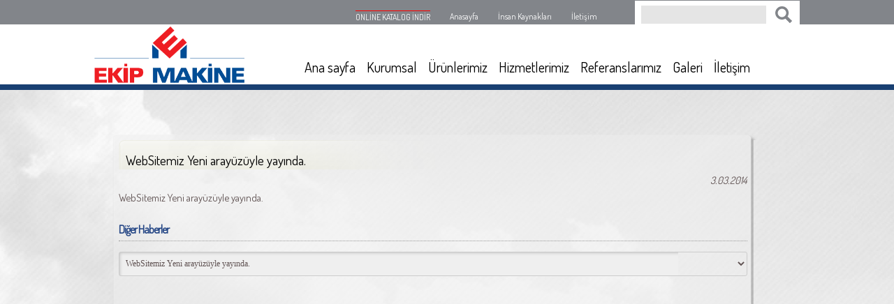

--- FILE ---
content_type: text/html; Charset=utf-8
request_url: http://ekipmakine.com/haber.asp?id=16
body_size: 4729
content:

<!DOCTYPE html PUBLIC "-//W3C//DTD XHTML 1.0 Transitional//EN" "http://www.w3.org/TR/xhtml1/DTD/xhtml1-transitional.dtd">
<html xmlns="http://www.w3.org/1999/xhtml">
<head>
<meta name="viewport" content="width=device-width, initial-scale=1">

<meta http-equiv="Content-Type" content="text/html; charset=UTF-8">
<link rel="shortcut icon" href="favicon.ico"/>
<link rel="stylesheet" href="style.css" />
<link rel="stylesheet" href="css/bootstrap.min.css" />
<title>WebSitemiz Yeni arayüzüyle yayında., Ekip Makine</title>
<meta name="description" content="Ekip Makine" />
<meta name="keywords" content="WebSitemiz Yeni arayüzüyle yayında." />

<script src="js/jquery-1.7.1.min.js" type="text/javascript"></script>
<script src="js/jquery-ui-1.8.16.custom.min.js" type="text/javascript"></script>
<script src="js/jquery.maskedinput.js" type="text/javascript"></script>
<script type="text/javascript" src="global.js"></script>
<script type="text/javascript" src="js/cufon-yui.js"></script>
<script type="text/javascript" src="js/Univers_Condensed_400.font.js"></script>
<link rel="stylesheet" href="css/jquery.jqzoom.css" type="text/css">
<script src="js/jquery.jqzoom-core.js" type="text/javascript"></script>
<script type="text/javascript">
	Cufon.replace("#ustmenu");
	Cufon.replace("abbr", {
		hover: true
	});
	Cufon.replace(".ustbar", {
		hover: true
	});
</script>
<script type="text/javascript" src="fancy/jquery.mousewheel-3.0.6.pack.js"></script>
<script type="text/javascript" src="fancy/jquery.fancybox.js"></script>
<link rel="stylesheet" type="text/css" href="fancy/jquery.fancybox.css" media="screen" />
<link href='http://fonts.googleapis.com/css?family&#61;Dosis&amp;subset&#61;latin,latin-ext' rel='stylesheet' type='text/css' />

<script type="text/javascript" src="sliding.js"></script>
<script>
jQuery(document).ready(function($) {
										  
	$("a[rel*=fancybox], .fancybox").fancybox({showNavArrows:false});
	$("a[rel*=fancyboxg]").fancybox();

	$('#umenu').animate({'opacity': '1'}, { duration: 1400 });

	$('.jqzoom').jqzoom({
			title:false,
			hideEffect:"fadeout",
			zoomType: 'innerzoom',
			fadeoutSpeed:"fast",
			preloadText:'Yükleniyor'
	  });
 })
</script>
<script>
$(document).ready(function(){
	$('.menu li').hover(
  function(){
	  $(this).find('.altmenu').show();
	  },
	function(){
		$(this).find('.altmenu').hide();
		})
});
</script>
<script type="text/javascript" src="js/jquery.cycle.all.js"></script>
<script type="text/javascript">
	$(document).ready(function() {
		 $('.slideshow').cycle({
			fx: 'fade',
		 timeout: 3000, 
		 next:   '#s3', 
		 pause:   1 ,
		 next:   '#next2',
		 prev:   '#prev2' // choose your transition type, ex: fade, scrollUp, shuffle, etc...
		});
	});
</script>
<script type="text/javascript">
$(document).ready(function() {
    $('.slideshow1').cycle({
		fx: 'scrollUp',
    timeout: 5000, 
    next:   '#s3', 
    pause:   1 ,
	});
});

$(document).ready(function() {
    $('.slideshow2').cycle({
		fx: 'scrollLeft',
    timeout: 4000, 
    next:   '#s3', 
    pause:   1 ,
	});
});

	$(document).ready(function(){
		jQuery("#haber_s").jCarouselLite({
		        vertical: true, //dikey yapmak için
        hoverPause:true, //üzerine gelince durası için
        visible: 3, //3 adet gösterilmesi için
        auto:1500, //bekleme süresi
        speed:1000, //hareket hızı
        btnPrev: "#onceki", //onceki yazi
        btnNext: "#sonraki" //sonraki yazi
		});
	});	
	
	
		$(document).ready(function(){
	$('.ana_kutu').hover(
  function(){
	  $(this).find('.mask_resim').addClass('mask_resim2');
	  $(this).find('.kutu_ad').addClass('kutu_ad2');
	  },
	function(){
		 $(this).find('.mask_resim').removeClass('mask_resim2');
	 	 $(this).find('.kutu_ad').removeClass('kutu_ad2');
		})
});
</script>

<style>
.kucukmenu{ display:none;}
.logomogo{ width:1100px; margin:0 auto;}
.urunlerimizcss{margin-left:-50px; width:1100px; margin-top:-15px; float:left; text-align:center;}
.alt_m_kutu{ margin-top:15px;}
.mail_alan{ margin-top:15px;}
.ic_orta_bg {
    width: 919px;}
	
	.tw_alanasdasd{ display:none}

@media (max-width: 1199px) {	

}
@media (max-width: 992px) {
.ana_div{ width:992px;}
.logomogo{ width:990px; margin:0 auto;}
.urunlerimizcss{ width:992px;}
}
@media (max-width: 768px) {
.ana_div{ width:700px;}
.kucukmenu{ display:block; margin-left:25px;}
.buyukemnu{ display:none;}
.menu_alan{ width:350px;}
.logomogo{ width:700px; margin:0 auto;}
.urunlerimizcss{ width:700px;}
.ic_ust_bg{ width:700px; margin-left:2px;}
.ic_orta_bg{ width:700px;margin-left:2px;}
.ic_alt_bg{ width:700px;margin-left:2px;}
.icerik { width:350px;}
.alt_ico a img {    border: 1px solid #000;}

.mail_alan{ display:none}
.alt_m_kutu{ display:none}
.tw_alanasdasd{ display:block}
}
@media (max-width: 450px) {
.ana_div{ width:350px;}
.ara_alan{ display:none}
.ust_m { float:right; color:#fff;}
.ust_m_alan{ margin-top:-125px;}
.logo{ height:85px;}
.logomogo{ width:340px; margin:0 auto;}
.alt_ico a { margin-left:1px ; margin-bottom:30px;}
.alt_m_kutu{ margin-top:10px;}
.mail_alan{ float:left}
.alt_f{ width:320px; margin-top:15px;}
.ana_kutu{ margin-left:1px;}
.urunlerimizcss{ width:350px;}
.ic_ust_bg{ width:350px}
.ic_orta_bg{ width:350px}
.ic_alt_bg{ width:350px;}
.icerik { width:350px;}
.baslik_bar{ width:350px}
.ust_m{ padding-right: 25px;}
.alt_m_kutu{ display:none}
}

.list-group-item {
    position: relative;
    display: block;
    padding: 10px 15px;
    margin-bottom: -1px;
    background-color:transparent ;
    border: 0px solid #ddd;
}

.amactive{ color:#000;}
.mactive{ color:#000;}
</style>
</head>
<body>
<div class="header">
	<div class="ana_div">
	<a href="default.asp" class="logo" style="background:none; font-size:32pt; color:#09F ; margin-top:38px;"><img src="images/logo.png" width="215" /></a>
		<div class="ust_m_alan" style="width: 650px;">
			<a href="/ekipkatalog.pdf" class="ust_m" style="border-top:1px solid red">ONLİNE KATALOG İNDİR</a>
			<a href="default.asp" class="ust_m">Anasayfa</a>
			<a href="cvgonder.asp" class="ust_m">İnsan Kaynakları</a>
			<a href="iletisim.asp" class="ust_m">İletişim</a>
			<div class="ara_alan">
				
			</div>
		
		</div>
			<div class="menu_alan">
            
            
            
            <div class="kucukmenu">
        <select onChange="window.location=this.value" style="width:100%">
          <option value="">MENU</option>
         
            <option value="default.asp">Ana sayfa</option>
            <option value="kurumsal.asp">Kurumsal</option>
            <option value="urunlerimiz.asp">Ürünlerimiz</option>
            <option value="default.asp">Hizmetlerimiz</option>
            <option value="referanslarimiz.asp">Referanslarımız</option>
            <option value="iletisim.asp">İletişim</option>
            
			 
          
        </select>
      </div>
      <div class="buyukemnu">
				<a href="default.asp" class="menu">Ana sayfa</a>
				<a href="kurumsal.asp" class="menu">Kurumsal</a>
				<a href="urunlerimiz.asp" class="menu">Ürünlerimiz</a>
				<a href="hizmet.asp?id=4" class="menu">Hizmetlerimiz</a>
				<a href="referans.asp?id=5" class="menu">Referanslarımız</a>
				<a href="galeri.asp" class="menu">Galeri</a>
				<a href="iletisim.asp" class="menu">İletişim</a>
                
                </div>
			</div>
			<div style="clear:both; height:0px"></div>
            
  
<div class="ic_ust_bg"></div>
  <div class="ic_orta_bg">
	<div class="baslik_bar">WebSitemiz Yeni arayüzüyle yayında.</div>
   <div class="icerik" style="width:900px;">
		<div align="right"><i>3.03.2014</i></div>
		<div style="margin-top:5px;">WebSitemiz Yeni arayüzüyle yayında.</div>
		<div style="margin-top:25px; width:900px;">
			
			 <div style="clear:both;"></div>
		</div>
		
		<div style="margin-top:15px;" align="center"></div>
		<div class="baslik" style="border-bottom:dotted 1px #999; padding-bottom:5px; margin-top:25px; font-size:16px; font-weight:bold;">Diğer Haberler</div>
		<div style="margin-bottom:25px; margin-top:15px;">
			<select name="id" onChange="window.location='?id='+this.value" class="contact-input" style="width:900px; height:35px;">
				
				<option value="16"  selected="selected" >WebSitemiz Yeni arayüzüyle yayında.</option>
				
				<option value="14" >WebSitemiz Yeni arayüzüyle yayında.</option>
				
				<option value="15" >Web sitemiz yenilenmiştir</option>
				
				<option value="1" >Web sitemiz yenilenmiştir</option>
				
			</select>
		</div>
	</div>
<div style="clear:both;"></div>
  </div>
    <div class="ic_alt_bg"></div>

 	<div style="clear:both;"></div>	
	</div>
</div>
<div class="footer">
	<div class="logomogo">
    	<div class="alt_ico">
            <a href="#"><img src="images/bahco.png"  /> </a>
            <a href="#"><img src="images/irimo.png" />  </a>
            <a href="#"><img src="images/bosch.png"  />  </a>
            <a href="#"><img src="images/Ppg.png"  />  </a>
            <a href="#"><img src="images/3m.png"  />  </a>
            <a href="#"><img src="images/chief.png"  />  </a>
            <a href="#"><img src="images/firat.png"  />  </a>
                			<div class="tw_alanasdasd" style="margin-top:55px;"><br /><img src="images/SOSYAL.png" width="108" height="30" style="float:right; margin-top:40px; margin-right:3px;" /></div>	

		</div>        
		<map name="Map" id="Map">
			<area shape="rect" coords="-53,-22,200,155" href="#dış" />
			<area shape="rect" coords="263,-6,433,77" href="#dijital" />
			<area shape="rect" coords="486,-14,669,116" href="#ofset" />
			<area shape="rect" coords="717,-13,966,145" href="#mimari" />
		</map>
		<div style=" clear:both; height:25px;"></div>
		<div class="alt_m_kutu" style="width: 480px;">
				 <div class="baslik" style="margin-top:-35px;">&nbsp;&nbsp;<h2 style="margin:0; padding:0; padding-bottom:15px;">Hizmetlerimiz</h2> </div>

		
			<a href="hizmet.asp?id=4" class="alt_m" style=" font-size:13px; width:237px">• BAHCO GARAJ EKİPMANLARI</a>
		
			<a href="hizmet.asp?id=5" class="alt_m" style=" font-size:13px; width:237px">• FIRAT BOYA KABİNLERİ</a>
		
			<a href="hizmet.asp?id=6" class="alt_m" style=" font-size:13px; width:237px">• BOSCH SERVİS EKİPMANLARI</a>
		
			<a href="hizmet.asp?id=8" class="alt_m" style=" font-size:13px; width:237px">• BOSCH SERVİS EKİPMANLARI YETKİLİ SERVİSİ</a>
		
			<a href="hizmet.asp?id=9" class="alt_m" style=" font-size:13px; width:237px">• CHIEF ŞASE DÜZELTME TEZGAHLARI</a>
		
			<a href="hizmet.asp?id=7" class="alt_m" style=" font-size:13px; width:237px">• MİMARLIK</a>
		
		
		</div>
		<div class="alt_m_kutu" style="font-size:11pt; width:250px;">
		
		 <div class="baslik" style="margin-top:-35px;">&nbsp;&nbsp;<h2 style="margin:0; padding:0;">Haberler</h2> </div>
	<script type="text/javascript" src="sliding.js"></script>
		<script type="text/javascript">
					$(document).ready(function(){
						jQuery("#adad").jCarouselLite({
								vertical: true, //dikey yapmak için
						hoverPause:true, //üzerine gelince durası için
						visible: 4, //2 adet gösterilmesi için
						auto:1500, //bekleme süresi
						speed:1000, //hareket hızı
						btnPrev: "#geri1", //onceki yazi
						btnNext: "#ileri1", //sonraki yazi
						height:'30px'
						});
					});
				</script>
		<div style="margin-top:7px; width:400px; font-size:9pt;" id="adad">
			<ul>
				
				<li> 
                	<a href="haber.asp?id=16" class="haber_1">WebSitemiz Yeni arayüzüyle yayında. </a>
				 </li>
				
				<li> 
                	<a href="haber.asp?id=15" class="haber_1">Web sitemiz yenilenmiştir </a>
				 </li>
				
				<li> 
                	<a href="haber.asp?id=14" class="haber_1">WebSitemiz Yeni arayüzüyle yayında. </a>
				 </li>
				
				<li> 
                	<a href="haber.asp?id=1" class="haber_1">Web sitemiz yenilenmiştir </a>
				 </li>
				
			</ul>
		</div>
		
		</div>
				<div class="mail_alan">
				<div style=" position:relative; float:left; margin-top:0px;">
	<div class="mailin">
            <script language="javascript">
				function kont2()
				{
					if ((document.mkayit.email.value=="" || document.mkayit.email.value==document.mkayit.email.defaultValue))
					{
						alert("E-mail adresinizi giriniz")
						document.mkayit.email.focus();
						return false; 
					}
				}
				</script>		
				<form action="default.asp?ssm=kyt" onSubmit="return kont2()" name="mkayit" method="post">
					<input type="hidden" name="tarih" value="20.01.2026 15:11:20">	
                    <input type="text" placeholder="Mail adresinizi yazınız."  class="mail_txt" name="email" />
					<input type="submit" class="mail_btn"   value=" " />	
				</form>
				<div style="position:relative;">
					
	
	
	</div></div></div>
				
				<img src="images/SOSYAL.png" width="108" height="30" style="float:right; margin-top:20px; margin-right:3px;" />
				</div>
	</div>
</div>	
<div class="alt_f">
	<div class="alt_f_y">

		EKİP ©  Tüm Hakları Saklıdır.  
	</div>
	<a href="#">Mert</a>
</div>


</body></html>

--- FILE ---
content_type: text/css
request_url: http://ekipmakine.com/style.css
body_size: 4760
content:
/*Murat Erhan*/

.header{background:url(images/header.png) repeat-x top; width:100%; }
.logo{ background:url(images/logo.png) no-repeat; width:131px; height:130px; float:left; margin-top:10px; position:relative; z-index:99;}

.ust_m_alan{float:right; margin-top:1px; width:550px;}

.ara_alan{background:url(images/ara.png)  no-repeat; float:right; width:236px; height:41px;}
.ara_txt{background:none; float:left; margin:10px;border:none; width:178px; height:20px;}
.ara_btn{background:none; border:none; margin:8px 0 0 4px; width:25px; height:25px}
.menu_alan{width:700px; margin-right:-45px; float:right; margin:15px 25px;}

a{text-decoration:none;}
img { border:0px;}
html{ overflow-y:scroll; overflow-x:hidden; height:100%; width:100%;font-family: 'Dosis',  'Dosis', sans-serif; }
body{margin:0;padding:0; background-image:url(images/bg.jpg); background-position:center top; height:100%; width:100%;}

.alt_ico{ float:left; width:100%; margin-top:-40px;}
.alt_ico a{ float:left; margin:0px; padding-top:15px;       margin-left: 81px;text-align:left;}
.alt_ico a img{ margin-top:20px; padding:10px; background:#fff; border-radius:10px; height:40px;}
.ana_div{ width:1010px; margin:0 auto; min-height:500px;}
.alt_f{width:1010px; margin:15px auto;}
.alt_f a{height:14px; color:#666; float:right;}
.alt_f_y{float:left; font-size:9pt; color:#646464;}
.alt_f_y a{ font-weight:bold; color:#646464; margin-left:20px; background:none; height:auto; width:auto; float:none;}
.footer{background:url(images/footer.png) repeat-x; width:100%; height:249px; padding-top:25px;}
.alt_m{color:#231f20; float:left; font-family: 'Dosis', 'dosis'; margin-top:3px; width:150px;;}
.alt_m_kutu{background:url(images/menu_ara.png) no-repeat right center; margin-left:15px; width:150px; min-height:110px; float:left; padding-top:10px;}
.alt_m:hover{ text-shadow:0px 1px 1px #929292;} 

.mail_txt{border:none; background:none; height:23px; margin:56px 0 0 15px;; float:left; width:190px;}
.mail_btn{border:none; background:none; float:left; width:83px; margin-left:2px; height:25px; margin-top:55px;}
.ust_m{color:#fff; font-size:9pt;font-family: 'Dosis', 'dosis'; margin:14px; float:left;}
.mail_alan{float:right; background:url(images/ebulten.png) no-repeat; width:300px; height:104px;}
.haber_alan{position:relative; width:266px; height:100px; float:left;}
.slogan_alan{width:630px; margin-top:25px; min-height:300px; float:left; padding-left:40px; margin-right:5px;}

.menu{font-family: 'Dosis', 'dosis', 'dosis'; margin:20px 0; margin-left:16px; float:left; color:#000; font-size:15pt;}


.ana_kutu{width:300px; height:300px; float:left; margin-left:35px; margin-bottom:15px; } 
.mask{background:url(images/trans.png); width:300px; height:300px; position:relative; z-index:1; float:left;}
.mask_resim{width:300px; height:300px; position:relative; z-index:0; float:left; margin-top:-300px;}
.kutu_ad{background:url(images/trans.png) ; width:270px; float:right; padding:5px 0; color:#fff;     margin-top: -44px; position:relative; z-index:4; font-size:11pt; font-family: 'Dosis', 'dosis'; padding-left:10px;}
.kutu_ad2{margin-top:-270px;}
.mask_resim2{ z-index:3;}

.ana_slogan{font-size:40pt; float:right; text-align:right; color:#6a6a6a; font-weight:normal; font-family: 'Dosis', CASTLEL}
.ana_slogan span{ float:right; text-align:right; font-size:30pt; color:#b2b2b2}

.haber_1{ float:left; width:266px; color:#000 ; font-size:10pt;}
.haber_1 span{ color:#204289; font-size:12pt; float:left; width:100%; margin-bottom:5px; font-weight:bold;}
.oval_btn{ padding:8px 15px; color:#333; margin:5px; border-radius:10px; border:1px solid #ccc; float:left; margin-top:25px; display:block;}
.oval_btn:hover,.apc{  border:1px solid #194072;}
.ic_baslik{float:right; margin-right:160px; padding:15px; background:#194072; margin-top:-27px; color:#fff; font-size:14pt;}

.ic_ikili{text-align:center; margin-top:50px; float:left; width:100%;color:#494a4a;}
.ic_ikili div{font-size:20pt;}
.ic_ikili span{font-size:11pt; width:100%;}
.ic_sol_alan{float:left; width:353px;;margin-top:25px; margin-right:65px;}
.ic_sol_resim{ width:353px; height:253px; border-radius:15px;  float: left; margin-bottom:25px;}
.sol_m{background:url(images/plus.png) no-repeat left center; float:left; width:95%;  color:#000; padding-left:15px; margin-top:3px;border-bottom:1px solid #fff;}
.sol_m:hover,.atc{border-bottom:1px solid #ccc;}

.ic_yazi{width:540px; float:left; font-size:11pt; margin-top:25px;}

.prj_kutu {width:350px; float:left; height:225px;}
.prj_kutu .isim_mask{background:url(images/trans.png); font-size:20pt; color:#fff; padding-top:100px; font-weight:bold; text-align:center; width:350px; height:125px; float:left; position:relative; z-index:3}
.prj_kutu .isim_mask span{ width:100%; font-size:12pt; float:left;}
.prj_kutu .prj_resim{ width:350px; height:225px; float:left; margin-top:-225px;position:relative; z-index:4}
.prj_kutu .isim_mask2{ z-index:5;}

.portfoy{width:240px; height:160px; border:1px solid #333; float:left; margin:5px; border-radius:10px;}
.portfoy:hover{  border:1px solid #194072;}
.adres_alan{ float:left; width:300px; height:340px; font-size:13pt; margin-left:75px; }
.adres_alan .tell { float:left; width:100%; padding-top:7px; }
.adres_alan .tell span{ color:#194072; font-weight:bold;  float:left;  width:70px;}
.ilbaslik{border-bottom:1px solid #9eaec2; font-weight:bold; font-size:16pt; float:left; margin-bottom:10px;}

.iltisim_int{background:none; height:35px; padding-left:5px; border-radius:10px; border:1px solid #d0d0d0; width:370px; float:left; margin-top:10px;}
.gndr{ background:#194072; color:#fff; margin:15px 0; float:left; padding:10px 15px; border-radius:10px; border:none;}



.contact-input { width:308px; border:1px solid #CCC; background:#CCC; padding:5px; font:12px Tahoma; border-radius:3px; }
.contact-input:focus , .contact-select:focus { border:1px solid #E6E6E6; background:#FFF; }
.contact-inputHata{border:solid 1px #ff0000;background:#ffddd5;}

.sakin{-moz-transition: all 0.4s ease-out;  
	-o-transition: all 0.4s ease-out;  
	-webkit-transition: all 0.4s ease-out;  
	-ms-transition: all 0.4s ease-out;  
	transition: all 0.4s ease-out;	
	}


.ev_ico{width:65px; margin-right:20px; float:left; height:57px; display:block}

.slogan{ margin: 250px 498px; float:left; width:500px; display:block; position:relative; z-index:9999;}
.slogan span{ line-height:35px; padding:5px; border-radius:5px; background:#47b1c4; color:#fff; font-size:16pt; font-weight:bold;}

.ana_tap{background:url(images/ana_tap.png) no-repeat left top;  width:259px; height:200px; padding:25px 22px 0 12px; position:relative; z-index:2; margin-top:-120px; float:left;}
.ana_tap .baslik{float:left; width:100%; border-bottom:1px solid #fff; padding-bottom:5px; color:#fff; font-size:11pt;}
.ana_tap .baslik span{ float:right;}
.ana_tap .baslik span a{ color:#ffF; font-size:10pt; margin:0 3px;}
.ana_tap a.haber_1{ width:250px; position:relative; z-index:9999; display:block; float:left; font-size:9pt; color:#fff; margin-top:5px; padding-right:10px; margin-bottom:7px; padding-left:5px; }
.ana_tap a.urun_1{ float:left; margin:3px;  }
.ana_tap a.urun_1 div{ width:80px; color:#fff; padding-left:5px; margin-top:-8px; font-size:9pt; float:left; line-height:35px;}
.ana_tap a.urun_1 div span{ font-size:9pt; float:right; margin-top:-5px; }


.ust_m_alan{float:right; margin-top:1px; width:550px;}



.ic_ust_bg{background:url(images/ic_ust_bg.png) no-repeat; height:8px; margin-top:25px; width:924px; float:left; margin-left:25px;}
.ic_orta_bg{width:904px; min-height:500px; font-size:9pt; padding:0 10px; background:url(images/ic_orta_bg.png) repeat-y;float:left; margin-left:25px;}
.ic_alt_bg{background:url(images/ic_alt_bg.png) no-repeat; height:33px; width:924px; float:left; margin-left:25px;}

.sliderikon{ position:absolute; z-index:999; top:460px; left:00px; float:right;}
div.sliderikon > a{text-indent: -9999px; width: 27px; height: 27px; z-index:99999; background:url(images/hab_ico.png) no-repeat left; float:left; margin: 0 2px; }
div.sliderikon > a.activeSlide{background:url(images/hab_ico.png) no-repeat right;}


.ana_tap{background:url(images/ana_tap.png) no-repeat left top;  width:259px; height:200px; padding:25px 22px 0 12px; position:relative; z-index:2; margin-top:-120px; float:left;}
.ana_tap .baslik{float:left; width:100%; border-bottom:1px solid #fff; padding-bottom:5px; color:#fff; font-size:11pt;}
.ana_tap .baslik span{ float:right;}
.ana_tap .baslik span a{ color:#ffF; font-size:10pt; margin:0 3px;}
.ana_tap a.haber_1{ width:250px; position:relative; z-index:9999; display:block; float:left; font-size:9pt; color:#fff; margin-top:5px; padding-right:10px; margin-bottom:7px; padding-left:5px; }
.ana_tap a.urun_1{ float:left; margin:3px;  }
.ana_tap a.urun_1 div{ width:80px; color:#fff; padding-left:5px; margin-top:-8px; font-size:9pt; float:left; line-height:35px;}
.ana_tap a.urun_1 div span{ font-size:9pt; float:right; margin-top:-5px; }


.ust_m_alan{float:right; margin-top:1px; width:550px;}



.ic_ust_bg{background:url(images/ic_ust_bg.png) no-repeat; height:8px; margin-top:25px; width:924px; float:left;}
.ic_orta_bg{width:904px; min-height:500px; font-size:9pt; padding:0 10px; background:url(images/ic_orta_bg.png) repeat-y;float:left;}
.ic_alt_bg{background:url(images/ic_alt_bg.png) no-repeat; height:33px; width:924px; float:left;}

.sliderikon{ position:absolute; z-index:999; top:460px; left:00px; float:right;}
div.sliderikon > a{text-indent: -9999px; width: 27px; height: 27px; z-index:99999; background:url(images/hab_ico.png) no-repeat left; float:left; margin: 0 2px; }
div.sliderikon > a.activeSlide{background:url(images/hab_ico.png) no-repeat right;}


.beyazbaslik{
	font-family: 'Dosis', "Trebuchet MS", Arial;
	font-size:10pt;
	font-weight:bold;
	color:#fff;
	text-decoration:none;
}

.gri{
	font-family: 'Dosis', "Arial";
	font-size:8pt;
	color:#999;
	text-decoration:none;
}

.maviicerik{
	font-family: 'Dosis', "Arial";
	font-size:8pt;
	color:#00235b;
	text-decoration:none;
}
.duybaslik{
	font-family: 'Dosis', "Arial";
	font-size:22pt;
	color:#b48434;
	text-decoration:none;
}
.kahverengi{
	font-family: 'Dosis', "Arial";
	font-size:8pt;
	color:#7e5512;
	text-decoration:none;
}
.kahverengilink{
	font-family: 'Dosis', "Arial";
	font-size:8pt;
	color:#7e5512;
	text-decoration:none;
}
.kahverengilink:hover{
	color:#000000;
	text-decoration:none;
}
.grilink{
	font-family: 'Dosis', "Arial";
	font-size:8pt;
	color:#999;
	text-decoration:none;
}
.grilink:hover{
	color:#CCC;
	text-decoration:none;
}
.altlink{
	font-family: 'Dosis', "Arial";
	font-size:11pt;
	color:#666;
	text-decoration:none;
	width:100%;
	display:block;
	padding-bottom:2px;
}
.altlink:hover{
	color:#000;
	text-decoration:none;
}
.urunresim{
	height:150px; background:#FFF; border: dotted 1px #CCC; display:table-cell; vertical-align:middle; width:220px;
}
.urunresim:hover{
	height:150px; border: dotted 1px #999999; display:table-cell; vertical-align:middle; width:214px;
}

.merakdl{
	font-family: 'Dosis', "arial";
	font-size:8pt;
}

.merakdl dt{
	font-size:10pt;
	color:#333;
	margin-top:10px;
}

.merakdl dt a{
	background:url(images/sssbaslik.png) no-repeat;
	color:#333;
	width:635px;
	height:33px;
	line-height:33px;
	display:block;
	padding-left:30px;
	text-decoration:none;
}

.merakdl dd{
	border:solid 1px #d5cfc9;
	padding:5px;
	margin-left:10px;
	width:625px;
}

.baslik{
	font-family: 'Dosis', "Trebuchet MS";
	font-size:9pt;
	color:#284987;
	text-decoration:none;
	letter-spacing:-1.0px;
}
.basliklink{
	font-family: 'Dosis', "Trebuchet MS";
	font-size:9pt;
	color:#284987;
	text-decoration:none;
}

.basliklink:hover{
	color:#000;
	text-decoration:none;
}

.beyazlink{
	font-family: 'Dosis', "Arial";
	font-size:8pt;
	color:#fff;
	text-decoration:none;
}

.beyazlink:hover{
	color:#CCC;
	text-decoration:none;
}

.icerik_div{ 
	width:950px; 
	min-height:400px; 
	padding-left:25px;
	padding-right:25px;
	padding-top:25px;
	background:url(images/icerik_bg.png) no-repeat;
}

.alt{
	font-family: 'Dosis', "Arial";
	font-size:8pt;
	color:#404f5f;
	text-decoration:none;
}
.alt1{
	font-family: 'Dosis', "Arial";
	font-size:8pt;
	color:#6b7984;
	text-decoration:none;
}
.alt1:hover{
	color:#000;
	text-decoration:none;
}
.katlink{
	font-family: 'Dosis', "Arial";
	font-size:8pt;
	color:#1e231d;
	font-weight:bold;
	text-decoration:none;
}
.katlink:hover{
	color:#ce0035;
	text-decoration:none;
}

.siyahbar{
	background:url(images/siyahbar.png); width:950px; height:43px; padding-top:18px; padding-left:10px;
}

.baslik_bar1{
	font-family: 'Dosis', "Trebuchet MS";
	font-size:12pt;
	color:#002a62;		
	width:975px; 
	min-height:38px; 
	padding-left:10px;
	padding-top:10px;
	background:url(images/ic_bar1.png); 

}

.baslik_bar{
	background:url(images/baslikbar.png) no-repeat; width:570px; height:42px;
	font-family: 'Dosis', Myriad Pro, Trebuchet MS;
	font-size:19px;
	color:#000;
	padding-left:10px;
	padding-top:15px;
	text-decoration:none;
	padding-bottom:10px;
}
.icerik{
	font-family: 'Dosis', "Arial";
	font-size:11pt;
	color:#615454;
	width:640px;
	margin-top:5px;
	text-decoration:none;
}

.cufonbaslik{
	font-size:25px; color:#333333;
}

.solmenu{
	 text-decoration:none; color:#FFFFFF;  
}
.solmenu:hover{
	 font-size:12px; text-decoration:none; color:#FFFFFF;
}
.solmenu1{
	    overflow: hidden;
    line-height: 1.9; font-size:12px; width:210px; height:25px; text-decoration:none; color:#FFFFFF; font-weight:bold; float:left;
}
.solmenu1:hover{
	 font-size:12px; text-decoration:none; color:#CCC; font-weight:bold;
}
.solmenu_aktif{
background:#F00; color:#fff; margin-top:5px; padding:5px; margin-bottom:5px; width:210px; float:left;
	
}

.solmenu_pasif{
background:#999; float:left;
	width:210px;margin-top:5px; padding:5px; margin-bottom:5px;  font-size:12px; color:#FFFFFF;
}

.solmenu_pasif:hover{
background:#F00;
	
}


.solmenu_aktif1{
	 width:210px; font-size:12px; color:#CCC; font-weight:bold;
	border-bottom:dotted 1px #fff;padding-bottom:5px; padding-top:10px; padding-left:10px;
}

.solmenu_pasif1{
	height:30px; width:210px;font-size:12px; color:#FFFFFF; font-weight:bold;
	border-bottom:dotted 1px #fff; padding-bottom:5px; padding-top:10px; padding-left:10px;
}

.solmenu_pasif1:hover{
	 width:210px; font-size:12px; color:#CCC; font-weight:bold;
}
.kat{
	padding:0px;
	margin:0px;
}
.kat li {
	list-style:none;
	width:220px;
	padding-top:5px;
	padding-bottom:5px;
	border-bottom:1px dotted #ffffff;
}
.kat li a {
	font-family: 'Dosis', Arial;
	font-size:12px;
	color:#FFF;
	text-decoration:none;
	padding-left:10px;
	font-weight:bold;
	display:inline-block;
}
.kat li a:hover {
	color:#011946;
}

.kat li a.act {
	color:#011946;
}

.altkat{
	padding:0px;
	margin:5px 0 0;
	color:#000000;
}

.altkat li{
	border:none;
	border-top:1px dotted #999999;
	padding-left:15px;
	width:205px;
	color:#000000;
	background:url(images/ok.png) no-repeat left center;
}

.altkat li a{
	font-family: 'Dosis', Arial;
	font-size:8pt;
	color:#333333;
	text-decoration:none;
	display:block;
	height:20px;
	line-height:20px;
	font-weight:normal;
}

.font1, .font1b{
	color:#000;
}

.font1b{
	font-weight:bold;
}

.font2, .font2b{
	color:#fff;
}

.font2b{
	font-weight:bold;
}

.font3, .font3b{
	color:#f00;
}

.font3b{
	font-weight:bold;
}

.font4, .font4b{
	color:#66686b;
}

.font4b{
	font-weight:bold;
}


.link{
	color:#000;
	text-decoration:none;
}

.link:hover{
	color:#333;
	text-decoration:none;
}

.link1{
	color:#fff;
	text-decoration:none;
}

.link1:hover{
	color:#eee;
	text-decoration:none;
}

.link2{
	color:#00235b;
	text-decoration:none;
}

.link2:hover{
	color:#03F;
}

.haberbas, .haberbasAct{
	font-size:11px;
	color:#0b7ecb;
	text-decoration:none;
}

.haberbasAct{
	color:#000000;
}

.contact-input, .contact-inputHata { width:308px; border:1px solid #CCC; background:url(images/input-bg.png) no-repeat; padding:5px; font:12px Tahoma; border-radius:3px; }
.contact-input:focus , .contact-select:focus { border:1px solid #E6E6E6; background:#FFF; }

.contact-inputHata{
	border:solid 1px #ff0000;
	background:#ffddd5;
}

.altmenu{
	margin:0;
	padding:0;
	position:absolute;
}

.altmenu li {
	display:inline-block;
	list-style:none;
	float:left;
}

.altmenu li:hover{
	background:none;
	
}

.altmenu li a {
	background:none;
	font-family: 'Dosis', arial;
	font-size:8pt;
	font-weight:bold;
	color:#4c5c6b;
	text-decoration:none;
	width:auto;
	height:24px;
	line-height:24px;
	padding:0 5px;
}
.altmenu li a:hover{
	color:#FF0000;
}

.table{
	border-collapse:collapse;
}

.table td {
	border:solid 1px #ccc;
}

.wrap{
	clear:both;
}








--- FILE ---
content_type: application/javascript
request_url: http://ekipmakine.com/js/Univers_Condensed_400.font.js
body_size: 9010
content:
/*!
 * The following copyright notice may not be removed under any circumstances.
 * 
 * Copyright:
 * Copyright � 1992 Miles Inc. All Rights Reserved.
 */
Cufon.registerFont({"w":165,"face":{"font-family":"Univers Condensed","font-weight":400,"font-stretch":"ultra-condensed","units-per-em":"360","panose-1":"2 11 6 6 2 2 2 6 2 4","ascent":"288","descent":"-72","x-height":"4","bbox":"-3 -320 289 90","underline-thickness":"18.457","underline-position":"-62.4023","unicode-range":"U+0020-U+015F"},"glyphs":{" ":{"w":79},"!":{"d":"35,-38r38,0r0,38r-38,0r0,-38xm73,-248r-7,184r-24,0r-7,-184r38,0","w":106},"\"":{"d":"58,-248r-6,78r-24,0r-6,-78r36,0xm111,-248r-6,78r-24,0r-6,-78r36,0","w":132},"#":{"d":"30,-68r-20,0r5,-21r21,0r16,-67r-21,0r5,-21r21,0r18,-74r22,0r-18,74r36,0r18,-74r22,0r-18,74r22,0r-5,21r-22,0r-16,67r22,0r-5,21r-22,0r-19,81r-23,0r19,-81r-35,0r-20,81r-22,0xm58,-89r35,0r17,-67r-36,0"},"$":{"d":"69,-37v-29,-1,-40,-22,-38,-54r32,0v-1,19,3,32,20,32v25,0,30,-29,12,-42v-27,-19,-74,-39,-58,-86v4,-11,17,-20,32,-23r0,-41r30,0r0,40v29,2,38,21,37,52r-32,0v9,-31,-38,-41,-38,-11v10,38,73,40,72,87v-1,26,-13,44,-39,46r0,46r-30,0r0,-46"},"%":{"d":"157,-255r21,0r-99,268r-20,0xm176,2v-53,0,-34,-48,-37,-93v-2,-32,9,-40,37,-42v53,-4,36,63,36,111v0,16,-13,24,-36,24xm164,-103r0,77v0,6,4,9,12,9v24,-6,8,-56,11,-86v0,-8,-4,-12,-11,-12v-7,0,-12,4,-12,12xm63,-117v-51,0,-35,-49,-37,-93v-1,-31,9,-40,37,-42v54,-4,37,63,37,111v0,16,-15,24,-37,24xm52,-221r0,76v0,6,4,9,12,9v23,-7,11,-54,11,-85v0,-17,-23,-18,-23,0","w":239},"&":{"d":"160,-202v0,35,-20,47,-49,67r54,65v4,-19,3,-48,3,-73r30,0v0,37,3,79,-14,99r36,44r-36,0v-8,-7,-15,-28,-26,-15v-45,37,-138,18,-138,-54v0,-32,20,-58,48,-75v-13,-14,-27,-35,-27,-60v0,-30,26,-47,60,-47v38,0,59,17,59,49xm73,-114v-48,31,-13,112,46,89v10,-4,20,-11,28,-17r-63,-81xm100,-226v-47,1,-25,54,-4,70v14,-9,34,-25,34,-43v0,-17,-10,-27,-30,-27","w":219},"'":{"d":"56,-248r-6,78r-24,0r-6,-78r36,0","w":79},"(":{"d":"68,-248v-25,93,-29,191,0,282r-23,0v-25,-74,-41,-176,-7,-256r7,-26r23,0","w":79},")":{"d":"15,34v28,-88,26,-190,0,-282r23,0v33,81,34,202,0,282r-23,0","w":79},"*":{"d":"70,-207r-23,-33r19,-11r17,38r16,-38r20,11r-23,33r40,-4r0,23r-40,-5r23,34r-20,11r-16,-39r-17,39r-19,-11r23,-34r-40,5r0,-23"},"+":{"d":"109,-112r0,-59r22,0r0,59r59,0r0,22r-59,0r0,59r-22,0r0,-59r-59,0r0,-22r59,0","w":239},",":{"d":"27,-41r36,0r-31,78r-22,0","w":79},"-":{"d":"64,-103r0,27r-48,0r0,-27r48,0","w":79},".":{"d":"60,-38r0,38r-38,0r0,-38r38,0","w":79},"\/":{"d":"47,-248r22,0r-36,275r-22,0","w":79},"0":{"d":"83,-251v49,3,67,20,66,79v0,80,14,179,-66,176v-47,-2,-68,-30,-66,-81v4,-79,-19,-180,66,-174xm83,-24v54,-5,33,-107,33,-168v0,-21,-13,-31,-34,-31v-57,0,-28,94,-33,146v-3,29,8,55,34,53","k":{"1":27}},"1":{"d":"41,-215v16,-9,29,-20,44,-32r26,0r0,247r-32,0r0,-209v-12,9,-23,18,-38,23r0,-29","k":{"1":67,"0":40}},"2":{"d":"22,-181v-3,-47,19,-70,62,-70v77,-1,76,80,39,132v-14,20,-48,66,-71,92r99,0r0,27r-131,0r0,-31v33,-38,96,-116,96,-159v0,-22,-10,-33,-32,-33v-26,0,-32,15,-30,42r-32,0","k":{"1":27}},"3":{"d":"78,4v-44,0,-66,-28,-64,-74r32,0v-2,26,5,46,29,46v27,0,38,-15,38,-44v0,-33,-8,-52,-44,-51r0,-27v28,0,45,-11,44,-41v-1,-26,-8,-35,-31,-36v-24,0,-34,16,-33,43r-32,0v-2,-46,18,-71,63,-71v41,0,66,20,65,61v0,36,-12,50,-35,58v26,7,35,26,35,61v0,53,-20,75,-67,75","k":{"1":27}},"4":{"d":"85,-247r43,0r0,159r30,0r0,28r-30,0r0,60r-32,0r0,-60r-89,0r0,-27xm36,-88r60,0r0,-127","k":{"1":27}},"5":{"d":"85,4v-41,-1,-67,-19,-63,-65r32,0v-1,24,8,37,29,37v38,0,33,-43,33,-84v0,-36,-57,-37,-59,-5r-1,11r-32,0r2,-145r117,0r0,27r-87,0r-2,79v11,-14,23,-21,46,-22v41,-2,49,32,49,73v0,56,-9,95,-64,94","k":{"1":27}},"6":{"d":"86,-223v-40,0,-36,44,-37,83v11,-8,27,-16,45,-16v42,0,55,31,55,75v0,57,-17,82,-66,85v-60,2,-68,-49,-66,-110v3,-70,-8,-148,70,-145v42,2,66,23,60,71r-32,0v2,-26,-6,-43,-29,-43xm84,-129v-27,0,-36,22,-35,53v1,34,4,51,34,52v28,2,35,-25,34,-54v0,-27,-7,-51,-33,-51","k":{"1":27}},"7":{"d":"24,-247r125,0r0,26r-74,221r-39,0r83,-220r-95,0r0,-27","k":{"1":27}},"8":{"d":"58,-130v-28,-6,-37,-23,-37,-53v0,-45,22,-68,64,-68v39,0,60,22,60,66v0,35,-8,41,-32,55v27,6,36,28,36,60v0,49,-22,74,-66,74v-43,0,-66,-23,-66,-69v0,-38,10,-57,41,-65xm117,-74v-1,-27,-8,-42,-34,-43v-23,0,-34,16,-34,48v0,30,8,43,34,45v28,1,35,-21,34,-50xm53,-184v0,26,10,40,30,40v20,0,30,-14,30,-43v0,-24,-11,-36,-30,-36v-20,0,-30,12,-30,39","k":{"1":27}},"9":{"d":"79,4v-44,0,-63,-25,-60,-72r32,0v-10,44,44,59,60,27v5,-11,5,-46,6,-66v-12,9,-27,17,-46,17v-43,0,-53,-34,-53,-77v0,-81,63,-105,113,-68v23,17,18,57,18,95v0,71,4,144,-70,144xm50,-171v0,30,5,53,33,53v23,0,34,-18,34,-54v0,-33,-5,-50,-34,-51v-27,0,-33,20,-33,52","k":{"1":27}},":":{"d":"60,-38r0,38r-38,0r0,-38r38,0xm22,-173r38,0r0,38r-38,0r0,-38","w":79},";":{"d":"27,-41r36,0r-31,78r-22,0xm22,-173r38,0r0,38r-38,0r0,-38","w":79},"<":{"d":"287,-217r0,28r-180,82r180,80r0,29r-216,-96r0,-25","w":358},"=":{"d":"50,-92r140,0r0,22r-140,0r0,-22xm50,-131r140,0r0,22r-140,0r0,-22","w":239},">":{"d":"287,-121r0,26r-215,97r0,-29r178,-81r-178,-80r0,-29","w":358},"?":{"d":"95,-38r0,38r-38,0r0,-38r38,0xm62,-95v-3,-52,49,-52,39,-109v-2,-14,-9,-21,-22,-21v-20,-2,-23,21,-21,45r-34,0v-4,-46,10,-71,55,-71v66,0,70,73,40,108v-17,20,-35,38,-29,79r-28,0r0,-31","w":152},"@":{"d":"181,-24v-20,0,-33,-8,-34,-27v-15,44,-77,34,-77,-24v0,-46,-4,-107,39,-103v9,0,19,4,30,13r0,-11r30,0r0,113v0,9,3,13,9,13v9,1,11,-13,10,-24r0,-80v1,-55,-23,-70,-69,-72v-88,-6,-62,92,-68,172v-6,76,62,82,118,63r0,26v-67,22,-146,8,-147,-68r-1,-108v-1,-83,25,-111,97,-111v67,0,104,23,100,98v-3,51,18,132,-37,130xm138,-75v0,-28,12,-76,-17,-77v-30,-2,-21,48,-21,77v0,16,6,25,18,25v13,1,20,-12,20,-25","w":239},"A":{"d":"70,-248r45,0r57,248r-35,0r-12,-57r-66,0r-13,57r-33,0xm64,-85r54,0r-26,-132","w":185,"k":{"y":13,"w":13,"v":13,"u":7,"t":7,"s":7,"q":7,"o":7,"g":7,"e":7,"d":7,"c":7,"Y":33,"W":20,"V":27,"U":7,"T":33,"Q":7,"O":7,"G":7,"C":7,"-":7}},"B":{"d":"165,-66v0,48,-19,66,-76,66r-65,0r0,-248v69,-1,139,-7,135,64v-2,37,-12,50,-46,57v39,4,52,21,52,61xm131,-72v0,-40,-33,-43,-73,-41r0,85v43,1,73,1,73,-44xm58,-141v39,0,66,4,66,-41v0,-35,-29,-41,-66,-38r0,79","w":179,"k":{"Y":13,"W":7,"V":7,"T":20,"A":7,".":20}},"C":{"d":"94,-251v51,1,67,25,64,75r-34,0v2,-27,-4,-47,-29,-47v-62,0,-26,93,-36,148v-11,60,59,68,64,19r1,-25r34,0v4,54,-16,85,-65,85v-85,0,-67,-93,-69,-172v-1,-53,17,-84,70,-83","w":179,"k":{"Y":13,"V":7,"T":20,"A":7}},"D":{"d":"166,-170v-6,83,21,186,-77,170r-65,0r0,-248v78,-4,148,-2,142,78xm132,-83v-6,-55,22,-142,-43,-137r-31,0r0,192v49,2,80,-1,74,-55","w":185,"k":{"Y":13,"V":7,"T":20,"A":7}},"E":{"d":"23,-248r112,0r0,28r-78,0r0,79r73,0r0,28r-73,0r0,85r80,0r0,28r-114,0r0,-248","w":152},"F":{"d":"132,-248r0,28r-74,0r0,78r72,0r0,28r-72,0r0,114r-34,0r0,-248r108,0","w":146,"k":{"o":7,"e":7,"a":7,"A":13,".":40,",":40}},"G":{"d":"96,-223v-62,0,-33,88,-40,144v-7,56,32,62,74,48r0,-72r-39,0r0,-28r73,0r0,123v-20,6,-45,10,-70,12v-90,7,-70,-87,-72,-167v-2,-65,18,-88,73,-88v48,0,71,22,69,72r-34,0v0,-26,-9,-45,-34,-44","w":185,"k":{"V":7,"T":20}},"H":{"d":"23,-248r34,0r0,105r72,0r0,-105r34,0r0,248r-34,0r0,-115r-72,0r0,115r-34,0r0,-248","w":185},"I":{"d":"57,-248r0,248r-34,0r0,-248r34,0","w":79},"J":{"d":"69,4v-46,0,-63,-25,-61,-75r34,0v-1,25,6,48,27,47v27,-2,28,-21,28,-53r0,-171r34,0r0,168v4,59,-15,84,-62,84","w":152,"k":{"A":7}},"K":{"d":"65,-248r0,248r-35,0r0,-248r35,0xm137,-248r37,0r-73,112r73,136r-40,0r-69,-135","w":179,"k":{"y":13,"w":13,"v":13,"u":13,"r":7,"o":13,"n":7,"i":7,"e":13,"a":13,"U":7,"S":13,"Q":13,"O":13,"G":13,"C":13,"-":13}},"L":{"d":"23,-248r34,0r0,220r73,0r0,28r-107,0r0,-248","w":139,"k":{"y":27,"u":20,"o":13,"e":13,"a":7,"Y":40,"W":20,"V":33,"U":20,"T":47,"S":7,"O":20,"G":20,"C":20,"-":27}},"M":{"d":"79,-248r44,197r44,-197r56,0r0,248r-32,0r0,-216r-51,216r-34,0r-51,-216r0,216r-32,0r0,-248r56,0","w":245},"N":{"d":"75,-248r64,214r0,-214r32,0r0,248r-53,0r-65,-211r0,211r-32,0r0,-248r54,0","w":192},"O":{"d":"94,4v-59,-3,-72,-24,-72,-89r0,-83v-3,-59,20,-83,71,-83v50,0,73,24,71,83v-3,81,20,178,-70,172xm93,-223v-58,-1,-33,84,-37,138v-3,44,5,61,37,61v57,0,37,-87,37,-144v0,-37,-5,-55,-37,-55","w":185,"k":{"Z":7,"Y":13,"X":7,"W":7,"V":7,"T":20,"A":7,".":20,",":20}},"P":{"d":"23,-248v71,-3,132,-5,132,66v0,63,-36,77,-98,72r0,110r-34,0r0,-248xm121,-180v0,-38,-25,-42,-64,-40r0,83v39,1,64,0,64,-43","k":{"o":13,"e":13,"c":13,"a":20,"Y":13,"X":7,"V":7,"J":20,"A":20,".":67,",":67}},"Q":{"d":"94,-251v88,-7,73,94,70,178v-1,21,-8,36,-19,45r37,-2r0,30r-96,4v-80,6,-62,-85,-64,-161v-1,-70,16,-90,72,-94xm95,-24v59,0,35,-99,35,-161v0,-25,-13,-38,-37,-38v-60,1,-36,98,-36,160v0,28,11,39,38,39","w":185,"k":{"Y":13,"W":7,"V":7}},"R":{"d":"113,-126v62,-1,30,78,50,126r-36,0v-14,-37,13,-117,-46,-112r-24,0r0,112r-34,0r0,-248v67,1,142,-15,137,62v-2,38,-10,55,-47,60xm126,-185v0,-39,-32,-35,-69,-35r0,80v42,1,69,0,69,-45","w":179,"k":{"Y":13,"W":7,"V":7,"T":20}},"S":{"d":"85,4v-54,1,-75,-30,-70,-87r34,0v-2,33,4,59,35,59v39,0,52,-48,27,-69v-32,-28,-93,-36,-92,-95v0,-43,24,-64,70,-63v50,1,66,19,64,75r-34,0v3,-28,-6,-47,-31,-47v-23,0,-35,11,-35,34v0,61,105,48,105,124v0,45,-25,69,-73,69","w":172,"k":{"Y":7,"X":7,"A":7}},"T":{"d":"161,-248r0,28r-58,0r0,220r-34,0r0,-220r-57,0r0,-28r149,0","w":172,"k":{"y":47,"w":47,"u":47,"s":47,"r":47,"o":47,"e":47,"c":47,"a":47,"S":7,"O":20,"G":20,"C":20,"A":33,";":47,":":47,".":47,"-":47,",":47}},"U":{"d":"93,4v-52,0,-70,-26,-70,-84r0,-168r34,0r1,187v1,24,12,37,34,37v31,0,36,-26,36,-59r0,-165r35,0r0,168v3,56,-20,84,-70,84","w":185,"k":{"A":7}},"V":{"d":"45,-248r40,210r38,-210r33,0r-52,248r-42,0r-53,-248r36,0","k":{"y":7,"w":7,"u":7,"r":7,"o":20,"e":20,"a":20,"S":7,"O":7,"J":20,"G":7,"A":27,";":7,":":7,".":33,"-":7,",":33}},"W":{"d":"43,-248r30,199r29,-199r41,0r29,200r30,-200r33,0r-42,248r-39,0r-31,-204r-31,204r-39,0r-42,-248r32,0","w":245,"k":{"y":7,"u":7,"r":7,"o":13,"e":13,"a":13,"S":7,"O":7,"G":7,"C":7,"A":20,";":7,":":7,".":20,"-":7,",":20}},"X":{"d":"75,-129r-55,-119r37,0r38,89r40,-89r34,0r-55,119r59,129r-37,0r-41,-99r-46,99r-36,0","w":185,"k":{"y":7,"e":7,"a":7,"S":7,"O":7,"C":7}},"Y":{"d":"84,-139r38,-109r34,0r-56,145r0,103r-34,0r0,-103r-57,-145r39,0","k":{"v":13,"u":13,"q":40,"p":13,"o":27,"e":27,"a":33,"O":13,"A":33,";":13,":":13,".":40,"-":13,",":40}},"Z":{"d":"16,-33r101,-187r-97,0r0,-28r130,0r0,35r-101,185r101,0r0,28r-134,0r0,-33","k":{"y":7,"u":7,"o":7,"e":7,"a":7}},"[":{"d":"72,-248r0,16r-27,0r0,250r27,0r0,16r-54,0r0,-282r54,0","w":79},"\\":{"d":"47,27r-36,-275r22,0r36,275r-22,0","w":79},"]":{"d":"63,34r-54,0r0,-16r27,0r0,-250r-27,0r0,-16r54,0r0,282","w":79},"^":{"d":"90,-222v-21,19,-43,38,-73,47v-3,-16,6,-21,14,-27v23,-19,39,-41,49,-68v8,1,21,-3,21,6v11,28,35,54,61,73r0,16v-28,-8,-55,-29,-72,-47","w":179},"_":{"d":"180,72r0,18r-180,0r0,-18r180,0","w":179},"`":{"d":"78,-194r-33,-54r38,0r21,54r-26,0"},"a":{"d":"21,-124v-3,-37,21,-52,54,-52v38,0,54,13,54,59r0,117r-32,0r0,-19v-18,38,-87,28,-80,-26v-4,-50,31,-62,80,-62v1,-22,1,-47,-21,-45v-18,1,-23,9,-23,28r-32,0xm69,-21v25,1,31,-30,28,-61v-30,-1,-49,10,-48,36v0,17,7,25,20,25","w":146,"k":{"y":7,"w":7,"v":7}},"b":{"d":"129,-119v-4,55,11,126,-45,123v-14,0,-25,-7,-35,-19r0,15r-32,0r0,-248r32,0r0,89v26,-34,84,-17,80,40xm73,-152v-35,0,-18,56,-24,90v-8,39,47,59,47,20v0,-34,14,-110,-23,-110","w":146,"k":{"y":7,"w":7,".":13,",":13}},"c":{"d":"73,4v-60,0,-55,-57,-55,-117v0,-46,13,-62,55,-63v40,0,53,19,50,57r-32,0v2,-18,-3,-34,-19,-33v-40,2,-15,67,-22,109v1,15,8,22,22,22v16,1,23,-13,22,-33r32,0v2,39,-15,58,-53,58","w":139,"k":{"y":7,".":13,",":13}},"d":{"d":"97,-16v-31,40,-80,14,-80,-40v0,-53,-5,-120,45,-120v16,0,27,7,35,16r0,-88r32,0r0,248r-32,0r0,-16xm75,-152v-37,-1,-24,54,-26,91v-1,22,1,41,22,40v37,0,23,-59,26,-97v1,-19,-4,-33,-22,-34","w":146},"e":{"d":"14,-58v0,-61,-7,-118,56,-118v58,0,58,45,56,101r-80,0v1,28,-5,54,23,54v19,0,25,-12,25,-31r32,0v1,38,-15,56,-57,56v-39,0,-55,-16,-55,-62xm70,-152v-24,0,-25,25,-24,53r48,0v1,-26,-1,-53,-24,-53","w":139,"k":{"y":7,"w":7,"v":7,".":13,",":13}},"f":{"d":"35,-173v-1,-40,-4,-80,37,-77v6,0,14,0,24,1r0,23v-32,-6,-30,24,-29,53r29,0r0,25r-29,0r0,148r-32,0r0,-148r-23,0r0,-25r23,0","w":106},"g":{"d":"71,44v32,0,25,-32,26,-62v-8,10,-19,18,-37,18v-57,0,-41,-76,-44,-134v-2,-43,60,-56,81,-25r0,-14r31,0r0,180v2,43,-16,60,-56,61v-36,0,-52,-19,-51,-55r27,0v-1,20,5,31,23,31xm96,-51v-2,-39,15,-100,-24,-101v-34,0,-23,63,-23,100v0,19,7,28,22,28v15,-1,25,-9,25,-27","w":146},"h":{"d":"75,-152v-22,-1,-26,18,-26,42r0,110r-32,0r0,-248r32,0r0,90v20,-27,79,-25,79,21r1,137r-32,0r0,-122v-1,-19,-4,-30,-22,-30","w":146,"k":{"y":7}},"i":{"d":"17,-173r32,0r0,173r-32,0r0,-173xm50,-248r0,32r-34,0r0,-32r34,0","w":66},"j":{"d":"-3,44v17,2,20,-7,20,-24r0,-193r32,0r0,211v0,28,-24,34,-52,28r0,-22xm50,-248r0,32r-34,0r0,-32r34,0","w":66},"k":{"d":"53,-248r0,248r-32,0r0,-248r32,0xm98,-173r35,0r-45,77r49,96r-35,0r-49,-95","w":146,"k":{"s":7,"o":7,"g":7,"e":7,"d":7,"c":7,"a":7}},"l":{"d":"49,-248r0,248r-32,0r0,-248r32,0","w":66},"m":{"d":"70,-152v-23,0,-26,22,-25,46r0,106r-32,0r0,-173r32,0r0,15v15,-22,66,-26,77,4v23,-34,84,-30,84,25r0,129r-32,0r0,-128v0,-16,-8,-24,-23,-24v-23,0,-25,16,-25,46r0,106r-32,0r-1,-127v-1,-16,-8,-25,-23,-25","w":219,"k":{"y":7,"w":7}},"n":{"d":"74,-152v-23,0,-25,22,-25,46r0,106r-32,0r0,-173r32,0r0,15v18,-29,80,-21,80,18r0,140r-32,0r0,-126v-1,-17,-9,-26,-23,-26","w":146,"k":{"y":7,"w":7}},"o":{"d":"74,4v-60,3,-57,-51,-57,-111v0,-47,16,-67,56,-69v58,-2,57,53,56,113v-1,47,-14,65,-55,67xm73,-21v34,0,20,-55,24,-89v5,-49,-48,-57,-48,-16v0,38,-15,105,24,105","w":146,"k":{"y":7,"w":7,"v":7}},"p":{"d":"85,4v-17,0,-28,-7,-36,-18r0,78r-32,0r0,-237r32,0r0,18v8,-14,20,-21,39,-21v47,-3,41,60,41,109v0,38,-7,73,-44,71xm74,-152v-34,2,-24,50,-25,85v0,23,1,48,25,46v37,-3,19,-66,23,-107v-2,-16,-10,-24,-23,-24","w":146,"k":{"y":7,"w":7}},"q":{"d":"17,-54v6,-54,-13,-123,42,-122v15,0,28,6,38,18r0,-15r32,0r0,237r-32,0r0,-76v-28,31,-86,12,-80,-42xm72,-21v40,0,25,-60,25,-97v0,-18,-5,-34,-24,-34v-37,0,-24,58,-24,93v0,26,7,38,23,38","w":146},"r":{"d":"51,-173r0,22v9,-16,19,-24,40,-25r0,32v-64,-4,-33,89,-40,144r-32,0r0,-173r32,0","w":99,"k":{"s":7,"q":7,"o":7,"g":7,"e":7,"d":7,"c":7,"a":7,".":20,",":20}},"s":{"d":"117,-65v11,38,-10,70,-50,69v-39,-1,-56,-20,-55,-57r32,0v-9,34,42,45,44,12v-7,-46,-72,-39,-71,-92v0,-29,17,-43,51,-43v34,0,53,15,49,53r-32,0v9,-31,-35,-41,-36,-11v6,32,61,45,68,69","w":132,"k":{"y":7,".":7,",":7}},"t":{"d":"34,-173r0,-31r32,-14r0,45r26,0r0,25r-26,0r0,112v0,12,12,16,26,15r0,22v-33,10,-58,-3,-58,-43r0,-106r-22,0r0,-25r22,0","w":106},"u":{"d":"97,-15v-18,31,-80,23,-80,-21r0,-137r32,0r0,117v-1,24,3,35,21,35v20,0,27,-15,27,-37r0,-115r32,0r0,173r-32,0r0,-15","w":146},"v":{"d":"43,-173r27,141r27,-141r32,0r-39,173r-41,0r-39,-173r33,0","w":139,"k":{"s":7,"o":7,"g":7,"e":7,"d":7,"c":7,"a":7,".":27,",":27}},"w":{"d":"41,-173r27,150r26,-150r44,0r29,151r27,-151r29,0r-35,173r-45,0r-28,-146r-26,146r-45,0r-35,-173r32,0","w":232,"k":{"s":7,"o":7,"e":7,"d":7,"c":7,"a":7,".":27,",":27}},"x":{"d":"56,-87r-39,-86r34,0r22,56r22,-56r31,0r-37,86r38,87r-33,0r-23,-61r-28,61r-31,0","w":139},"y":{"d":"43,-173r30,129r31,-129r31,0r-65,237r-30,0r18,-60r-47,-177r32,0","w":146,"k":{"s":7,"o":7,"e":7,"d":7,"c":7,"a":7,".":27,",":27}},"z":{"d":"74,-148r-58,0r0,-25r90,0r0,25r-63,124r64,0r0,24r-95,0r0,-27","w":119},"{":{"d":"68,17v-1,-48,8,-89,-34,-99r0,-27v76,-11,-23,-176,100,-166r0,27v-42,-6,-33,37,-34,76v0,36,-6,58,-27,77v36,18,21,90,30,138v2,10,17,12,31,13r0,27v-55,-1,-65,-12,-66,-66","w":159},"|":{"d":"99,-270r0,360r-19,0r0,-360r19,0","w":179},"}":{"d":"125,-82v-70,8,8,167,-78,164v-5,0,-13,1,-22,1r0,-27v70,5,2,-116,61,-151v-31,-24,-28,-73,-27,-128v0,-22,-13,-24,-34,-25r0,-27v68,-5,67,39,67,103v0,37,3,54,33,63r0,27","w":159},"~":{"d":"69,-87v21,-53,83,-45,132,-22v29,13,51,7,69,-13r19,16v-27,38,-74,33,-112,14v-37,-18,-67,-15,-86,18","w":358},"\u00c7":{"d":"78,17r26,0r-17,48r-37,0xm94,-251v51,1,67,25,64,75r-34,0v2,-27,-4,-47,-29,-47v-62,0,-26,93,-36,148v-11,60,59,68,64,19r1,-25r34,0v4,54,-16,85,-65,85v-85,0,-67,-93,-69,-172v-1,-53,17,-84,70,-83","w":179},"\u00d6":{"d":"83,-308r0,32r-35,0r0,-32r35,0xm105,-308r34,0r0,32r-34,0r0,-32xm94,4v-59,-3,-72,-24,-72,-89r0,-83v-3,-59,20,-83,71,-83v50,0,73,24,71,83v-3,81,20,178,-70,172xm93,-223v-58,-1,-33,84,-37,138v-3,44,5,61,37,61v57,0,37,-87,37,-144v0,-37,-5,-55,-37,-55","w":185},"\u00dc":{"d":"83,-308r0,32r-35,0r0,-32r35,0xm105,-308r34,0r0,32r-34,0r0,-32xm93,4v-52,0,-70,-26,-70,-84r0,-168r34,0r1,187v1,24,12,37,34,37v31,0,36,-26,36,-59r0,-165r35,0r0,168v3,56,-20,84,-70,84","w":185},"\u00e7":{"d":"60,17r26,0r-17,48r-36,0xm73,4v-60,0,-55,-57,-55,-117v0,-46,13,-62,55,-63v40,0,53,19,50,57r-32,0v2,-18,-3,-34,-19,-33v-40,2,-15,67,-22,109v1,15,8,22,22,22v16,1,23,-13,22,-33r32,0v2,39,-15,58,-53,58","w":139},"\u00f6":{"d":"62,-237r0,32r-34,0r0,-32r34,0xm84,-237r34,0r0,32r-34,0r0,-32xm74,4v-60,3,-57,-51,-57,-111v0,-47,16,-67,56,-69v58,-2,57,53,56,113v-1,47,-14,65,-55,67xm73,-21v34,0,20,-55,24,-89v5,-49,-48,-57,-48,-16v0,38,-15,105,24,105","w":146},"\u00fc":{"d":"62,-237r0,32r-34,0r0,-32r34,0xm84,-237r34,0r0,32r-34,0r0,-32xm97,-15v-18,31,-80,23,-80,-21r0,-137r32,0r0,117v-1,24,3,35,21,35v20,0,27,-15,27,-37r0,-115r32,0r0,173r-32,0r0,-15","w":146},"\u0131":{"d":"24,-173r32,0r0,173r-32,0r0,-173","w":79},"\u011e":{"d":"143,-320v10,52,-52,63,-81,39v-7,-5,-8,-23,-11,-39r25,0v1,16,6,30,20,30v16,0,23,-11,22,-30r25,0xm96,-223v-62,0,-33,88,-40,144v-7,56,32,62,74,48r0,-72r-39,0r0,-28r73,0r0,123v-20,6,-45,10,-70,12v-90,7,-70,-87,-72,-167v-2,-65,18,-88,73,-88v48,0,71,22,69,72r-34,0v0,-26,-9,-45,-34,-44","w":185},"\u011f":{"d":"73,-194v-34,-1,-44,-14,-45,-51r25,0v-1,17,5,31,19,30v16,0,24,-11,23,-30r24,0v2,36,-13,52,-46,51xm71,44v32,0,25,-32,26,-62v-8,10,-19,18,-37,18v-57,0,-41,-76,-44,-134v-2,-43,60,-56,81,-25r0,-14r31,0r0,180v2,43,-16,60,-56,61v-36,0,-52,-19,-51,-55r27,0v-1,20,5,31,23,31xm96,-51v-2,-39,15,-100,-24,-101v-34,0,-23,63,-23,100v0,19,7,28,22,28v15,-1,25,-9,25,-27","w":146},"\u0130":{"d":"59,-313r0,37r-37,0r0,-37r37,0xm57,-248r0,248r-34,0r0,-248r34,0","w":79},"\u015e":{"d":"78,17r26,0r-17,48r-37,0xm85,4v-54,1,-75,-30,-70,-87r34,0v-2,33,4,59,35,59v39,0,52,-48,27,-69v-32,-28,-93,-36,-92,-95v0,-43,24,-64,70,-63v50,1,66,19,64,75r-34,0v3,-28,-6,-47,-31,-47v-23,0,-35,11,-35,34v0,61,105,48,105,124v0,45,-25,69,-73,69","w":172},"\u015f":{"d":"55,17r26,0r-17,48r-36,0xm117,-65v11,38,-10,70,-50,69v-39,-1,-56,-20,-55,-57r32,0v-9,34,42,45,44,12v-7,-46,-72,-39,-71,-92v0,-29,17,-43,51,-43v34,0,53,15,49,53r-32,0v9,-31,-35,-41,-36,-11v6,32,61,45,68,69","w":132},"\u00a0":{"w":79}}});
